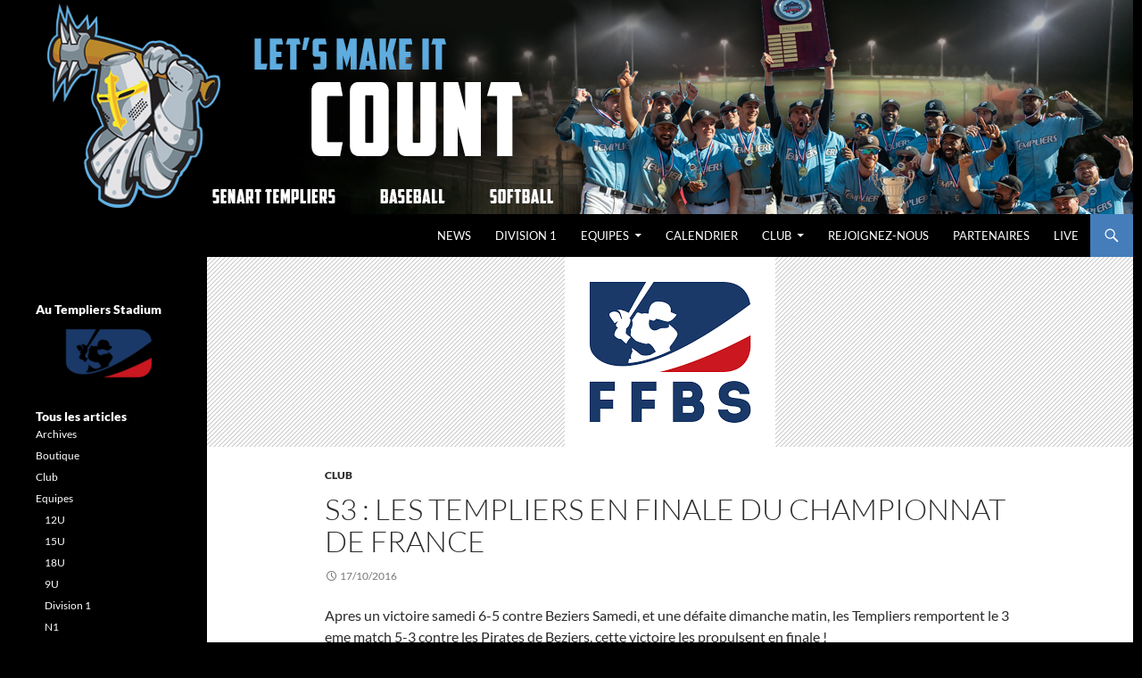

--- FILE ---
content_type: text/html; charset=UTF-8
request_url: https://www.templiers-senart.com/s3-templiers-finale-championnat-de-france/
body_size: 11059
content:
<!DOCTYPE html>
<html lang="fr-FR">
<head>
	<meta charset="UTF-8">
	<meta name="viewport" content="width=device-width, initial-scale=1.0">
	
	<link rel="profile" href="https://gmpg.org/xfn/11">
	<link rel="pingback" href="https://www.templiers-senart.com/xmlrpc.php">
	<meta name='robots' content='index, follow, max-image-preview:large, max-snippet:-1, max-video-preview:-1' />

	<!-- This site is optimized with the Yoast SEO plugin v26.8 - https://yoast.com/product/yoast-seo-wordpress/ -->
	<title>S3 : Les Templiers en finale du championnat de France</title>
	<link rel="canonical" href="https://www.templiers-senart.com/s3-templiers-finale-championnat-de-france/" />
	<script data-jetpack-boost="ignore" type="application/ld+json" class="yoast-schema-graph">{"@context":"https://schema.org","@graph":[{"@type":"Article","@id":"https://www.templiers-senart.com/s3-templiers-finale-championnat-de-france/#article","isPartOf":{"@id":"https://www.templiers-senart.com/s3-templiers-finale-championnat-de-france/"},"author":{"name":"Matthieu","@id":"https://www.templiers-senart.com/#/schema/person/4765aeac7dc159f3c4706c1de1a1c68e"},"headline":"S3 : Les Templiers en finale du championnat de France","datePublished":"2016-10-17T05:35:16+00:00","dateModified":"2019-02-18T17:55:13+00:00","mainEntityOfPage":{"@id":"https://www.templiers-senart.com/s3-templiers-finale-championnat-de-france/"},"wordCount":93,"publisher":{"@id":"https://www.templiers-senart.com/#organization"},"image":{"@id":"https://www.templiers-senart.com/s3-templiers-finale-championnat-de-france/#primaryimage"},"thumbnailUrl":"https://www.templiers-senart.com/wp-content/uploads/2016/06/téléchargement.png","articleSection":["Club"],"inLanguage":"fr-FR"},{"@type":"WebPage","@id":"https://www.templiers-senart.com/s3-templiers-finale-championnat-de-france/","url":"https://www.templiers-senart.com/s3-templiers-finale-championnat-de-france/","name":"S3 : Les Templiers en finale du championnat de France","isPartOf":{"@id":"https://www.templiers-senart.com/#website"},"primaryImageOfPage":{"@id":"https://www.templiers-senart.com/s3-templiers-finale-championnat-de-france/#primaryimage"},"image":{"@id":"https://www.templiers-senart.com/s3-templiers-finale-championnat-de-france/#primaryimage"},"thumbnailUrl":"https://www.templiers-senart.com/wp-content/uploads/2016/06/téléchargement.png","datePublished":"2016-10-17T05:35:16+00:00","dateModified":"2019-02-18T17:55:13+00:00","breadcrumb":{"@id":"https://www.templiers-senart.com/s3-templiers-finale-championnat-de-france/#breadcrumb"},"inLanguage":"fr-FR","potentialAction":[{"@type":"ReadAction","target":["https://www.templiers-senart.com/s3-templiers-finale-championnat-de-france/"]}]},{"@type":"ImageObject","inLanguage":"fr-FR","@id":"https://www.templiers-senart.com/s3-templiers-finale-championnat-de-france/#primaryimage","url":"https://www.templiers-senart.com/wp-content/uploads/2016/06/téléchargement.png","contentUrl":"https://www.templiers-senart.com/wp-content/uploads/2016/06/téléchargement.png","width":236,"height":213,"caption":"les 12U templiers terminent 3 eme du championnat IDF derrière le PUC & Savigny sur Orge"},{"@type":"BreadcrumbList","@id":"https://www.templiers-senart.com/s3-templiers-finale-championnat-de-france/#breadcrumb","itemListElement":[{"@type":"ListItem","position":1,"name":"Accueil","item":"https://www.templiers-senart.com/"},{"@type":"ListItem","position":2,"name":"Articles","item":"https://www.templiers-senart.com/articles/"},{"@type":"ListItem","position":3,"name":"S3 : Les Templiers en finale du championnat de France"}]},{"@type":"WebSite","@id":"https://www.templiers-senart.com/#website","url":"https://www.templiers-senart.com/","name":"Baseball Club des Templiers","description":"Sénart ASP Savigny Lieusaint","publisher":{"@id":"https://www.templiers-senart.com/#organization"},"potentialAction":[{"@type":"SearchAction","target":{"@type":"EntryPoint","urlTemplate":"https://www.templiers-senart.com/?s={search_term_string}"},"query-input":{"@type":"PropertyValueSpecification","valueRequired":true,"valueName":"search_term_string"}}],"inLanguage":"fr-FR"},{"@type":"Organization","@id":"https://www.templiers-senart.com/#organization","name":"Club de Baseball des Templiers de Sénart","url":"https://www.templiers-senart.com/","logo":{"@type":"ImageObject","inLanguage":"fr-FR","@id":"https://www.templiers-senart.com/#/schema/logo/image/","url":"https://www.templiers-senart.com/wp-content/uploads/2017/03/Templiers_Diaporama.png","contentUrl":"https://www.templiers-senart.com/wp-content/uploads/2017/03/Templiers_Diaporama.png","width":240,"height":240,"caption":"Club de Baseball des Templiers de Sénart"},"image":{"@id":"https://www.templiers-senart.com/#/schema/logo/image/"},"sameAs":["https://www.facebook.com/TempliersSenart/","https://x.com/TempliersSenart","https://www.youtube.com/user/templiers77"]},{"@type":"Person","@id":"https://www.templiers-senart.com/#/schema/person/4765aeac7dc159f3c4706c1de1a1c68e","name":"Matthieu"}]}</script>
	<!-- / Yoast SEO plugin. -->


<link rel='dns-prefetch' href='//stats.wp.com' />
<link rel="alternate" type="application/rss+xml" title="Baseball Club des Templiers &raquo; Flux" href="https://www.templiers-senart.com/feed/" />
<link rel="alternate" type="application/rss+xml" title="Baseball Club des Templiers &raquo; Flux des commentaires" href="https://www.templiers-senart.com/comments/feed/" />
<link rel="alternate" title="oEmbed (JSON)" type="application/json+oembed" href="https://www.templiers-senart.com/wp-json/oembed/1.0/embed?url=https%3A%2F%2Fwww.templiers-senart.com%2Fs3-templiers-finale-championnat-de-france%2F" />
<link rel="alternate" title="oEmbed (XML)" type="text/xml+oembed" href="https://www.templiers-senart.com/wp-json/oembed/1.0/embed?url=https%3A%2F%2Fwww.templiers-senart.com%2Fs3-templiers-finale-championnat-de-france%2F&#038;format=xml" />
<link rel='stylesheet' id='all-css-331ae5719de735e033faead3ed1f9dbe' href='https://www.templiers-senart.com/wp-content/boost-cache/static/2063ff51b5.min.css' type='text/css' media='all' />
<style id='my-calendar-style-inline-css'>

/* Styles by My Calendar - Joe Dolson https://www.joedolson.com/ */

.my-calendar-modal .event-title svg { background-color: #243f82; padding: 3px; }
.mc-main .mc_club .event-title, .mc-main .mc_club .event-title a { background: #243f82 !important; color: #ffffff !important; }
.mc-main .mc_club .event-title button { background: #243f82 !important; color: #ffffff !important; }
.mc-main .mc_club .event-title a:hover, .mc-main .mc_club .event-title a:focus { background: #000c4f !important;}
.mc-main .mc_club .event-title button:hover, .mc-main .mc_club .event-title button:focus { background: #000c4f !important;}
.my-calendar-modal .event-title svg { background-color: #81d742; padding: 3px; }
.mc-main .mc_d1 .event-title, .mc-main .mc_d1 .event-title a { background: #81d742 !important; color: #000000 !important; }
.mc-main .mc_d1 .event-title button { background: #81d742 !important; color: #000000 !important; }
.mc-main .mc_d1 .event-title a:hover, .mc-main .mc_d1 .event-title a:focus { background: #b4ff75 !important;}
.mc-main .mc_d1 .event-title button:hover, .mc-main .mc_d1 .event-title button:focus { background: #b4ff75 !important;}
.my-calendar-modal .event-title svg { background-color: #dd9933; padding: 3px; }
.mc-main .mc_d2 .event-title, .mc-main .mc_d2 .event-title a { background: #dd9933 !important; color: #000000 !important; }
.mc-main .mc_d2 .event-title button { background: #dd9933 !important; color: #000000 !important; }
.mc-main .mc_d2 .event-title a:hover, .mc-main .mc_d2 .event-title a:focus { background: #ffcc66 !important;}
.mc-main .mc_d2 .event-title button:hover, .mc-main .mc_d2 .event-title button:focus { background: #ffcc66 !important;}
.my-calendar-modal .event-title svg { background-color: #dd3333; padding: 3px; }
.mc-main .mc_r1 .event-title, .mc-main .mc_r1 .event-title a { background: #dd3333 !important; color: #ffffff !important; }
.mc-main .mc_r1 .event-title button { background: #dd3333 !important; color: #ffffff !important; }
.mc-main .mc_r1 .event-title a:hover, .mc-main .mc_r1 .event-title a:focus { background: #aa0000 !important;}
.mc-main .mc_r1 .event-title button:hover, .mc-main .mc_r1 .event-title button:focus { background: #aa0000 !important;}
.my-calendar-modal .event-title svg { background-color: #dd9933; padding: 3px; }
.mc-main .mc_r2 .event-title, .mc-main .mc_r2 .event-title a { background: #dd9933 !important; color: #000000 !important; }
.mc-main .mc_r2 .event-title button { background: #dd9933 !important; color: #000000 !important; }
.mc-main .mc_r2 .event-title a:hover, .mc-main .mc_r2 .event-title a:focus { background: #ffcc66 !important;}
.mc-main .mc_r2 .event-title button:hover, .mc-main .mc_r2 .event-title button:focus { background: #ffcc66 !important;}
.mc-main, .mc-event, .my-calendar-modal, .my-calendar-modal-overlay, .mc-event-list {--primary-dark: #6bb2e8; --primary-light: #fff; --secondary-light: #fff; --secondary-dark: #000; --highlight-dark: #666; --highlight-light: #efefef; --close-button: #b32d2e; --search-highlight-bg: #f5e6ab; --main-background: transparent; --main-color: inherit; --navbar-background: transparent; --nav-button-bg: #fff; --nav-button-color: #313233; --nav-button-border: #313233; --nav-input-border: #313233; --nav-input-background: #fff; --nav-input-color: #313233; --grid-cell-border: #0000001f; --grid-header-border: #313233; --grid-header-color: #313233; --grid-weekend-color: #313233; --grid-header-bg: transparent; --grid-weekend-bg: transparent; --grid-cell-background: transparent; --current-day-border: #313233; --current-day-color: #313233; --current-day-bg: transparent; --date-has-events-bg: #313233; --date-has-events-color: #f6f7f7; --calendar-heading: clamp( 1.125rem, 24px, 2.5rem ); --event-title: clamp( 1.25rem, 24px, 2.5rem ); --grid-date: 16px; --grid-date-heading: clamp( .75rem, 16px, 1.5rem ); --modal-title: 1.5rem; --navigation-controls: clamp( .75rem, 16px, 1.5rem ); --card-heading: 1.125rem; --list-date: 1.25rem; --author-card: clamp( .75rem, 14px, 1.5rem); --single-event-title: clamp( 1.25rem, 24px, 2.5rem ); --mini-time-text: clamp( .75rem, 14px 1.25rem ); --list-event-date: 1.25rem; --list-event-title: 1.2rem; --grid-max-width: 1260px; --main-margin: 0 auto; --list-preset-border-color: #000000; --list-preset-stripe-background: rgba( 0,0,0,.04 ); --list-preset-date-badge-background: #000; --list-preset-date-badge-color: #fff; --list-preset-background: transparent; --category-mc_club: #243f82; --category-mc_d1: #81d742; --category-mc_d2: #dd9933; --category-mc_r1: #dd3333; --category-mc_r2: #dd9933; }
/*# sourceURL=my-calendar-style-inline-css */
</style>
<style id='wp-img-auto-sizes-contain-inline-css'>
img:is([sizes=auto i],[sizes^="auto," i]){contain-intrinsic-size:3000px 1500px}
/*# sourceURL=wp-img-auto-sizes-contain-inline-css */
</style>
<style id='wp-emoji-styles-inline-css'>

	img.wp-smiley, img.emoji {
		display: inline !important;
		border: none !important;
		box-shadow: none !important;
		height: 1em !important;
		width: 1em !important;
		margin: 0 0.07em !important;
		vertical-align: -0.1em !important;
		background: none !important;
		padding: 0 !important;
	}
/*# sourceURL=wp-emoji-styles-inline-css */
</style>
<style id='wp-block-library-inline-css'>
:root{--wp-block-synced-color:#7a00df;--wp-block-synced-color--rgb:122,0,223;--wp-bound-block-color:var(--wp-block-synced-color);--wp-editor-canvas-background:#ddd;--wp-admin-theme-color:#007cba;--wp-admin-theme-color--rgb:0,124,186;--wp-admin-theme-color-darker-10:#006ba1;--wp-admin-theme-color-darker-10--rgb:0,107,160.5;--wp-admin-theme-color-darker-20:#005a87;--wp-admin-theme-color-darker-20--rgb:0,90,135;--wp-admin-border-width-focus:2px}@media (min-resolution:192dpi){:root{--wp-admin-border-width-focus:1.5px}}.wp-element-button{cursor:pointer}:root .has-very-light-gray-background-color{background-color:#eee}:root .has-very-dark-gray-background-color{background-color:#313131}:root .has-very-light-gray-color{color:#eee}:root .has-very-dark-gray-color{color:#313131}:root .has-vivid-green-cyan-to-vivid-cyan-blue-gradient-background{background:linear-gradient(135deg,#00d084,#0693e3)}:root .has-purple-crush-gradient-background{background:linear-gradient(135deg,#34e2e4,#4721fb 50%,#ab1dfe)}:root .has-hazy-dawn-gradient-background{background:linear-gradient(135deg,#faaca8,#dad0ec)}:root .has-subdued-olive-gradient-background{background:linear-gradient(135deg,#fafae1,#67a671)}:root .has-atomic-cream-gradient-background{background:linear-gradient(135deg,#fdd79a,#004a59)}:root .has-nightshade-gradient-background{background:linear-gradient(135deg,#330968,#31cdcf)}:root .has-midnight-gradient-background{background:linear-gradient(135deg,#020381,#2874fc)}:root{--wp--preset--font-size--normal:16px;--wp--preset--font-size--huge:42px}.has-regular-font-size{font-size:1em}.has-larger-font-size{font-size:2.625em}.has-normal-font-size{font-size:var(--wp--preset--font-size--normal)}.has-huge-font-size{font-size:var(--wp--preset--font-size--huge)}.has-text-align-center{text-align:center}.has-text-align-left{text-align:left}.has-text-align-right{text-align:right}.has-fit-text{white-space:nowrap!important}#end-resizable-editor-section{display:none}.aligncenter{clear:both}.items-justified-left{justify-content:flex-start}.items-justified-center{justify-content:center}.items-justified-right{justify-content:flex-end}.items-justified-space-between{justify-content:space-between}.screen-reader-text{border:0;clip-path:inset(50%);height:1px;margin:-1px;overflow:hidden;padding:0;position:absolute;width:1px;word-wrap:normal!important}.screen-reader-text:focus{background-color:#ddd;clip-path:none;color:#444;display:block;font-size:1em;height:auto;left:5px;line-height:normal;padding:15px 23px 14px;text-decoration:none;top:5px;width:auto;z-index:100000}html :where(.has-border-color){border-style:solid}html :where([style*=border-top-color]){border-top-style:solid}html :where([style*=border-right-color]){border-right-style:solid}html :where([style*=border-bottom-color]){border-bottom-style:solid}html :where([style*=border-left-color]){border-left-style:solid}html :where([style*=border-width]){border-style:solid}html :where([style*=border-top-width]){border-top-style:solid}html :where([style*=border-right-width]){border-right-style:solid}html :where([style*=border-bottom-width]){border-bottom-style:solid}html :where([style*=border-left-width]){border-left-style:solid}html :where(img[class*=wp-image-]){height:auto;max-width:100%}:where(figure){margin:0 0 1em}html :where(.is-position-sticky){--wp-admin--admin-bar--position-offset:var(--wp-admin--admin-bar--height,0px)}@media screen and (max-width:600px){html :where(.is-position-sticky){--wp-admin--admin-bar--position-offset:0px}}
/*wp_block_styles_on_demand_placeholder:69769118af0c1*/
/*# sourceURL=wp-block-library-inline-css */
</style>
<style id='classic-theme-styles-inline-css'>
/*! This file is auto-generated */
.wp-block-button__link{color:#fff;background-color:#32373c;border-radius:9999px;box-shadow:none;text-decoration:none;padding:calc(.667em + 2px) calc(1.333em + 2px);font-size:1.125em}.wp-block-file__button{background:#32373c;color:#fff;text-decoration:none}
/*# sourceURL=/wp-includes/css/classic-themes.min.css */
</style>
<link rel='stylesheet' id='dashicons-css' href='https://www.templiers-senart.com/wp-includes/css/dashicons.min.css?ver=6.9' media='all' />


<link rel="https://api.w.org/" href="https://www.templiers-senart.com/wp-json/" /><link rel="alternate" title="JSON" type="application/json" href="https://www.templiers-senart.com/wp-json/wp/v2/posts/1281" /><link rel="EditURI" type="application/rsd+xml" title="RSD" href="https://www.templiers-senart.com/xmlrpc.php?rsd" />
<meta name="generator" content="WordPress 6.9" />
<link rel='shortlink' href='https://www.templiers-senart.com/?p=1281' />
	<style>img#wpstats{display:none}</style>
				<style type="text/css" id="twentyfourteen-header-css">
				.site-title,
		.site-description {
			clip-path: inset(50%);
			position: absolute;
		}
				</style>
		<style id="custom-background-css">
body.custom-background { background-color: #000000; }
</style>
	<link rel="icon" href="https://www.templiers-senart.com/wp-content/uploads/2017/03/cropped-Logo-Chevalier_fondnoir_BD-32x32.jpg" sizes="32x32" />
<link rel="icon" href="https://www.templiers-senart.com/wp-content/uploads/2017/03/cropped-Logo-Chevalier_fondnoir_BD-192x192.jpg" sizes="192x192" />
<link rel="apple-touch-icon" href="https://www.templiers-senart.com/wp-content/uploads/2017/03/cropped-Logo-Chevalier_fondnoir_BD-180x180.jpg" />
<meta name="msapplication-TileImage" content="https://www.templiers-senart.com/wp-content/uploads/2017/03/cropped-Logo-Chevalier_fondnoir_BD-270x270.jpg" />
		<style id="wp-custom-css">
			/* Surcharge site */
.site {
	margin-left: auto;
  margin-right: auto;
}

/* Surcharge bloc "Derniers articles" */
.wp-block-latest-posts__list {
  list-style: none;
  margin-left: 0;
}

.wp-block-latest-posts__list>li {
  clear:left;
  text-align:justify;
  padding-top:12px;
}

.wp-block-latest-posts__featured-image {
  float:left;
  border:1px solid #457DBB;
  margin-right:6px;
}

.wp-block-latest-posts__post-title {
  font-size:120%;
  font-weight:bold;
	text-decoration:none !important;
}

/* Surcharge extension "My Calendar" */
.mc-date-switcher .button {
	background-color:#457DBB;
}

.mc-date-switcher input:hover {
	background-color: #009DDE;
}

h2.heading.my-calendar-month,
h2.heading.my-calendar-week,
h2.heading.my-calendar-day {
	/* display:none; */
	font-size: 1rem !important;
}

aside.widget.widget_my_calendar_upcoming_widget::before {
	content:"Au Templiers Stadium";
	font-size: 14px;
	font-weight: 900;
	color: white;

}

h1.widget-title {
	font-size: 14px !important;
	margin-bottom:0px !important;
  text-transform: none !important;
}		</style>
		</head>

<body class="wp-singular post-template-default single single-post postid-1281 single-format-standard custom-background wp-embed-responsive wp-theme-twentyfourteen wp-child-theme-templiers metaslider-plugin group-blog header-image full-width singular">
<a class="screen-reader-text skip-link" href="#content">
	Aller au contenu</a>
<div id="page" class="hfeed site">
			<div id="site-header">
		<a href="https://www.templiers-senart.com/" rel="home" >
			<img src="https://www.templiers-senart.com/wp-content/uploads/2021/06/bandeau_v2021.png" width="1260" height="240" alt="Baseball Club des Templiers" srcset="https://www.templiers-senart.com/wp-content/uploads/2021/06/bandeau_v2021.png 1260w, https://www.templiers-senart.com/wp-content/uploads/2021/06/bandeau_v2021-300x57.png 300w, https://www.templiers-senart.com/wp-content/uploads/2021/06/bandeau_v2021-1024x195.png 1024w, https://www.templiers-senart.com/wp-content/uploads/2021/06/bandeau_v2021-768x146.png 768w" sizes="(max-width: 1260px) 100vw, 1260px" decoding="async" fetchpriority="high" />		</a>
	</div>
	
	<header id="masthead" class="site-header">
		<div class="header-main">
							<h1 class="site-title"><a href="https://www.templiers-senart.com/" rel="home" >Baseball Club des Templiers</a></h1>
			
			<div class="search-toggle">
				<a href="#search-container" class="screen-reader-text" aria-expanded="false" aria-controls="search-container">
					Recherche				</a>
			</div>

			<nav id="primary-navigation" class="site-navigation primary-navigation">
				<button class="menu-toggle">Menu principal</button>
				<div class="menu-principal-container"><ul id="primary-menu" class="nav-menu"><li id="menu-item-89" class="menu-item menu-item-type-post_type menu-item-object-page menu-item-home menu-item-89"><a href="https://www.templiers-senart.com/">News</a></li>
<li id="menu-item-90" class="menu-item menu-item-type-post_type menu-item-object-page menu-item-90"><a href="https://www.templiers-senart.com/division-1/">Division 1</a></li>
<li id="menu-item-91" class="menu-item menu-item-type-custom menu-item-object-custom menu-item-has-children menu-item-91"><a href="#">Equipes</a>
<ul class="sub-menu">
	<li id="menu-item-100" class="menu-item menu-item-type-post_type menu-item-object-page menu-item-100"><a href="https://www.templiers-senart.com/division-1/">Division 1</a></li>
	<li id="menu-item-99" class="menu-item menu-item-type-post_type menu-item-object-page menu-item-99"><a href="https://www.templiers-senart.com/division-2/">Équipe réserve</a></li>
	<li id="menu-item-98" class="menu-item menu-item-type-post_type menu-item-object-page menu-item-98"><a href="https://www.templiers-senart.com/templiers-3/">Templiers 3</a></li>
	<li id="menu-item-97" class="menu-item menu-item-type-post_type menu-item-object-page menu-item-97"><a href="https://www.templiers-senart.com/templiers-4/">Templiers 4</a></li>
	<li id="menu-item-96" class="menu-item menu-item-type-post_type menu-item-object-page menu-item-96"><a href="https://www.templiers-senart.com/templiers-5/">Templiers 5</a></li>
	<li id="menu-item-4394" class="menu-item menu-item-type-post_type menu-item-object-page menu-item-4394"><a href="https://www.templiers-senart.com/templiers-6-2/">Templiers 6</a></li>
	<li id="menu-item-2321" class="menu-item menu-item-type-post_type menu-item-object-page menu-item-2321"><a href="https://www.templiers-senart.com/18u/">18U</a></li>
	<li id="menu-item-95" class="menu-item menu-item-type-post_type menu-item-object-page menu-item-95"><a href="https://www.templiers-senart.com/15u/">15U</a></li>
	<li id="menu-item-94" class="menu-item menu-item-type-post_type menu-item-object-page menu-item-94"><a href="https://www.templiers-senart.com/12u/">12U</a></li>
	<li id="menu-item-93" class="menu-item menu-item-type-post_type menu-item-object-page menu-item-93"><a href="https://www.templiers-senart.com/9u/">9U</a></li>
	<li id="menu-item-92" class="menu-item menu-item-type-post_type menu-item-object-page menu-item-92"><a href="https://www.templiers-senart.com/softball/">Softball</a></li>
</ul>
</li>
<li id="menu-item-4228" class="menu-item menu-item-type-post_type menu-item-object-page menu-item-4228"><a href="https://www.templiers-senart.com/calendrier/">Calendrier</a></li>
<li id="menu-item-113" class="menu-item menu-item-type-custom menu-item-object-custom menu-item-has-children menu-item-113"><a href="#">Club</a>
<ul class="sub-menu">
	<li id="menu-item-118" class="menu-item menu-item-type-post_type menu-item-object-page menu-item-118"><a href="https://www.templiers-senart.com/stade/">Stade</a></li>
	<li id="menu-item-117" class="menu-item menu-item-type-post_type menu-item-object-page menu-item-117"><a href="https://www.templiers-senart.com/histoire/">Histoire</a></li>
	<li id="menu-item-116" class="menu-item menu-item-type-post_type menu-item-object-page menu-item-116"><a href="https://www.templiers-senart.com/revue-de-presse/">Revue de presse</a></li>
	<li id="menu-item-115" class="menu-item menu-item-type-post_type menu-item-object-page menu-item-115"><a href="https://www.templiers-senart.com/krak/">Krak</a></li>
	<li id="menu-item-114" class="menu-item menu-item-type-post_type menu-item-object-page menu-item-114"><a href="https://www.templiers-senart.com/boutique/">Boutique</a></li>
</ul>
</li>
<li id="menu-item-101" class="menu-item menu-item-type-post_type menu-item-object-page menu-item-101"><a href="https://www.templiers-senart.com/rejoignez-nous/">REJOIGNEZ-NOUS</a></li>
<li id="menu-item-2502" class="menu-item menu-item-type-post_type menu-item-object-page menu-item-2502"><a href="https://www.templiers-senart.com/partenaires/">Partenaires</a></li>
<li id="menu-item-838" class="menu-item menu-item-type-post_type menu-item-object-page menu-item-838"><a href="https://www.templiers-senart.com/live/">Live</a></li>
</ul></div>			</nav>
		</div>

		<div id="search-container" class="search-box-wrapper hide">
			<div class="search-box">
				<form role="search" method="get" class="search-form" action="https://www.templiers-senart.com/">
				<label>
					<span class="screen-reader-text">Rechercher :</span>
					<input type="search" class="search-field" placeholder="Rechercher…" value="" name="s" />
				</label>
				<input type="submit" class="search-submit" value="Rechercher" />
			</form>			</div>
		</div>
	</header><!-- #masthead -->

	<div id="main" class="site-main">

	<div id="primary" class="content-area">
		<div id="content" class="site-content" role="main">
			
<article id="post-1281" class="post-1281 post type-post status-publish format-standard has-post-thumbnail hentry category-club">
	
		<div class="post-thumbnail">
			<img width="236" height="213" src="https://www.templiers-senart.com/wp-content/uploads/2016/06/téléchargement.png" class="attachment-twentyfourteen-full-width size-twentyfourteen-full-width wp-post-image" alt="" decoding="async" />		</div>

		
	<header class="entry-header">
				<div class="entry-meta">
			<span class="cat-links"><a href="https://www.templiers-senart.com/club/" rel="category tag">Club</a></span>
		</div>
			<h1 class="entry-title">S3 : Les Templiers en finale du championnat de France</h1>
		<div class="entry-meta">
			<span class="entry-date"><a href="https://www.templiers-senart.com/s3-templiers-finale-championnat-de-france/" rel="bookmark"><time class="entry-date" datetime="2016-10-17T07:35:16+02:00">17/10/2016</time></a></span> <span class="byline"><span class="author vcard"><a class="url fn n" href="https://www.templiers-senart.com/author/matt/" rel="author">Matthieu</a></span></span>		</div><!-- .entry-meta -->
	</header><!-- .entry-header -->

		<div class="entry-content">
		<p>Apres un victoire samedi 6-5 contre Beziers Samedi, et une défaite dimanche matin, les Templiers remportent le 3 eme match 5-3 contre les Pirates de Beziers, cette victoire les propulsent en finale !</p>
<p>la finale se déroulera le WE prochain sur terrain neutre a Chartres, et verra s&rsquo;affronter les Templiers de Senart contre les Black Panthers de Bréal.</p>
<p>Les Templiers auront besoin de supporters au bord du terrain de Chartres !</p>
<p>Let&rsquo;s go Templiers !</p>
<p>et Bravo les gars !!! ramenez nous le titre !</p>
<p><a href="https://www.templiers-senart.com/wp-content/uploads/2016/10/S3-beziers.jpg"><img decoding="async" class="alignnone size-medium wp-image-1282" src="https://www.templiers-senart.com/wp-content/uploads/2016/10/S3-beziers-300x169.jpg" alt="s3-beziers" width="300" height="169" srcset="https://www.templiers-senart.com/wp-content/uploads/2016/10/S3-beziers-300x169.jpg 300w, https://www.templiers-senart.com/wp-content/uploads/2016/10/S3-beziers-768x432.jpg 768w, https://www.templiers-senart.com/wp-content/uploads/2016/10/S3-beziers-1024x576.jpg 1024w, https://www.templiers-senart.com/wp-content/uploads/2016/10/S3-beziers.jpg 1920w" sizes="(max-width: 300px) 100vw, 300px" /></a></p>
	</div><!-- .entry-content -->
	
	</article><!-- #post-1281 -->
		<nav class="navigation post-navigation">
		<h1 class="screen-reader-text">
			Navigation des articles		</h1>
		<div class="nav-links">
			<a href="https://www.templiers-senart.com/n2-victoire-premier-match/" rel="prev"><span class="meta-nav">Article précédent</span>S3 : Victoire dans le premier match !</a><a href="https://www.templiers-senart.com/s3-finale-championnat-de-france/" rel="next"><span class="meta-nav">Article suivant</span>S3 : Finale du championnat de France</a>			</div><!-- .nav-links -->
		</nav><!-- .navigation -->
				</div><!-- #content -->
	</div><!-- #primary -->

<div id="secondary">
		<h2 class="site-description">Sénart ASP Savigny Lieusaint</h2>
	
	
		<div id="primary-sidebar" class="primary-sidebar widget-area" role="complementary">
		<aside id="metaslider_widget-2" class="widget widget_metaslider_widget"><div id="metaslider-id-379" style="max-width: 120px; margin: 0 auto;" class="ml-slider-3-104-0 metaslider metaslider-flex metaslider-379 ml-slider ms-theme-default nav-hidden" role="region" aria-label="logos" data-height="120" data-width="120">
    <div id="metaslider_container_379">
        <div id="metaslider_379">
            <ul class='slides'>
                <li style="display: block; width: 100%;" class="slide-3083 ms-image " aria-roledescription="slide" data-date="2019-10-22 09:03:20" data-filename="logo-FFBS-miniature-120x120.png" data-slide-type="image"><a href="https://ffbs.fr/" target="_blank" aria-label="Voir les détails de la diapositive" class="metaslider_image_link"><img src="https://www.templiers-senart.com/wp-content/uploads/2019/10/logo-FFBS-miniature-120x120.png" height="120" width="120" alt="" class="slider-379 slide-3083 msDefaultImage" title="logo FFBS (miniature)" /></a></li>
            </ul>
        </div>
        
    </div>
</div></aside><aside id="my_calendar_upcoming_widget-3" class="widget widget_my_calendar_upcoming_widget"><div class='mc-event-list-container'><ul id='upcoming-events-e02489cfdfbf8e4c59f94a681839d8b9' class='mc-event-list no-events-fallback upcoming-events list-events'><li class=""></li></ul></div></aside><aside id="categories-2" class="widget widget_categories"><h1 class="widget-title">Tous les articles</h1><nav aria-label="Tous les articles">
			<ul>
					<li class="cat-item cat-item-16"><a href="https://www.templiers-senart.com/archives/">Archives</a>
</li>
	<li class="cat-item cat-item-13"><a href="https://www.templiers-senart.com/boutique/">Boutique</a>
</li>
	<li class="cat-item cat-item-2"><a href="https://www.templiers-senart.com/club/">Club</a>
</li>
	<li class="cat-item cat-item-3"><a href="https://www.templiers-senart.com/equipes/">Equipes</a>
<ul class='children'>
	<li class="cat-item cat-item-10"><a href="https://www.templiers-senart.com/equipes/12u/">12U</a>
</li>
	<li class="cat-item cat-item-9"><a href="https://www.templiers-senart.com/equipes/15u/">15U</a>
</li>
	<li class="cat-item cat-item-64"><a href="https://www.templiers-senart.com/equipes/18u/">18U</a>
</li>
	<li class="cat-item cat-item-11"><a href="https://www.templiers-senart.com/equipes/9u/">9U</a>
</li>
	<li class="cat-item cat-item-4"><a href="https://www.templiers-senart.com/equipes/d1/">Division 1</a>
</li>
	<li class="cat-item cat-item-5"><a href="https://www.templiers-senart.com/equipes/n1/">N1</a>
</li>
	<li class="cat-item cat-item-6"><a href="https://www.templiers-senart.com/equipes/r1/">R1</a>
</li>
	<li class="cat-item cat-item-8"><a href="https://www.templiers-senart.com/equipes/r3/">R3</a>
</li>
	<li class="cat-item cat-item-99"><a href="https://www.templiers-senart.com/equipes/d3/">Sénart 2</a>
</li>
	<li class="cat-item cat-item-12"><a href="https://www.templiers-senart.com/equipes/soft/">Softball</a>
</li>
</ul>
</li>
	<li class="cat-item cat-item-15"><a href="https://www.templiers-senart.com/rp/">Revue de presse</a>
</li>
			</ul>

			</nav></aside>	</div><!-- #primary-sidebar -->
	</div><!-- #secondary -->

		</div><!-- #main -->

		<footer id="colophon" class="site-footer" role="contentinfo">

			
			<div class="site-info">
									<div class="copyright">©2026 Templiers<span class="no-print"> | <a href="https://www.templiers-senart.com/mentions-legales/">Mentions légales</a></span></div>							</div><!-- .site-info -->
		</footer><!-- #colophon -->
	</div><!-- #page -->

	












<script data-jetpack-boost="ignore" id="wp-emoji-settings" type="application/json">
{"baseUrl":"https://s.w.org/images/core/emoji/17.0.2/72x72/","ext":".png","svgUrl":"https://s.w.org/images/core/emoji/17.0.2/svg/","svgExt":".svg","source":{"concatemoji":"https://www.templiers-senart.com/wp-includes/js/wp-emoji-release.min.js?ver=6.9"}}
</script>

<script src="https://www.templiers-senart.com/wp-includes/js/jquery/jquery.min.js?ver=3.7.1" id="jquery-core-js"></script><script type='text/javascript' src='https://www.templiers-senart.com/wp-content/boost-cache/static/e5a7589f81.min.js'></script><script type="speculationrules">
{"prefetch":[{"source":"document","where":{"and":[{"href_matches":"/*"},{"not":{"href_matches":["/wp-*.php","/wp-admin/*","/wp-content/uploads/*","/wp-content/*","/wp-content/plugins/*","/wp-content/themes/templiers/*","/wp-content/themes/twentyfourteen/*","/*\\?(.+)"]}},{"not":{"selector_matches":"a[rel~=\"nofollow\"]"}},{"not":{"selector_matches":".no-prefetch, .no-prefetch a"}}]},"eagerness":"conservative"}]}
</script><script id="jetpack-stats-js-before">
_stq = window._stq || [];
_stq.push([ "view", {"v":"ext","blog":"106234929","post":"1281","tz":"1","srv":"www.templiers-senart.com","j":"1:15.4"} ]);
_stq.push([ "clickTrackerInit", "106234929", "1281" ]);
//# sourceURL=jetpack-stats-js-before
</script><script src="https://stats.wp.com/e-202604.js" id="jetpack-stats-js" defer data-wp-strategy="defer"></script><script src="https://www.templiers-senart.com/wp-content/plugins/ml-slider/assets/sliders/flexslider/jquery.flexslider.min.js?ver=3.104.0" id="metaslider-flex-slider-js"></script><script id="metaslider-flex-slider-js-after">
var metaslider_379 = function($) {$('#metaslider_379').addClass('flexslider');
            $('#metaslider_379').flexslider({ 
                slideshowSpeed:3000,
                animation:"fade",
                controlNav:false,
                directionNav:false,
                pauseOnHover:true,
                direction:"horizontal",
                reverse:false,
                keyboard:false,
                touch:true,
                animationSpeed:600,
                prevText:"&lt;",
                nextText:"&gt;",
                smoothHeight:false,
                fadeFirstSlide:true,
                slideshow:true,
                pausePlay:false,
                showPlayText:false,
                playText:false,
                pauseText:false,
                start: function(slider) {
                
                // Function to disable focusable elements in aria-hidden slides
                function disableAriaHiddenFocusableElements() {
                    var slider_ = $('#metaslider_379');
                    
                    // Disable focusable elements in slides with aria-hidden='true'
                    slider_.find('.slides li[aria-hidden="true"] a, .slides li[aria-hidden="true"] button, .slides li[aria-hidden="true"] input, .slides li[aria-hidden="true"] select, .slides li[aria-hidden="true"] textarea, .slides li[aria-hidden="true"] [tabindex]:not([tabindex="-1"])').attr('tabindex', '-1');
                    
                    // Disable focusable elements in cloned slides (these should never be focusable)
                    slider_.find('.slides li.clone a, .slides li.clone button, .slides li.clone input, .slides li.clone select, .slides li.clone textarea, .slides li.clone [tabindex]:not([tabindex="-1"])').attr('tabindex', '-1');
                }
                
                // Initial setup
                disableAriaHiddenFocusableElements();
                
                // Observer for aria-hidden and clone changes
                if (typeof MutationObserver !== 'undefined') {
                    var ariaObserver = new MutationObserver(function(mutations) {
                        var shouldUpdate = false;
                        mutations.forEach(function(mutation) {
                            if (mutation.type === 'attributes' && mutation.attributeName === 'aria-hidden') {
                                shouldUpdate = true;
                            }
                            if (mutation.type === 'childList') {
                                // Check if cloned slides were added/removed
                                for (var i = 0; i < mutation.addedNodes.length; i++) {
                                    if (mutation.addedNodes[i].nodeType === 1 && 
                                        (mutation.addedNodes[i].classList.contains('clone') || 
                                         mutation.addedNodes[i].querySelector && mutation.addedNodes[i].querySelector('.clone'))) {
                                        shouldUpdate = true;
                                        break;
                                    }
                                }
                            }
                        });
                        if (shouldUpdate) {
                            setTimeout(disableAriaHiddenFocusableElements, 10);
                        }
                    });
                    
                    var targetNode = $('#metaslider_379')[0];
                    if (targetNode) {
                        ariaObserver.observe(targetNode, { 
                            attributes: true, 
                            attributeFilter: ['aria-hidden'],
                            childList: true,
                            subtree: true
                        });
                    }
                }
                
                },
                after: function(slider) {
                
                // Re-disable focusable elements after slide transitions
                var slider_ = $('#metaslider_379');
                
                // Disable focusable elements in slides with aria-hidden='true'
                slider_.find('.slides li[aria-hidden="true"] a, .slides li[aria-hidden="true"] button, .slides li[aria-hidden="true"] input, .slides li[aria-hidden="true"] select, .slides li[aria-hidden="true"] textarea, .slides li[aria-hidden="true"] [tabindex]:not([tabindex="-1"])').attr('tabindex', '-1');
                
                // Disable focusable elements in cloned slides
                slider_.find('.slides li.clone a, .slides li.clone button, .slides li.clone input, .slides li.clone select, .slides li.clone textarea, .slides li.clone [tabindex]:not([tabindex="-1"])').attr('tabindex', '-1');
                
                }
            });
            $(document).trigger('metaslider/initialized', '#metaslider_379');
        };
        var timer_metaslider_379 = function() {
            var slider = !window.jQuery ? window.setTimeout(timer_metaslider_379, 100) : !jQuery.isReady ? window.setTimeout(timer_metaslider_379, 1) : metaslider_379(window.jQuery);
        };
        timer_metaslider_379();
//# sourceURL=metaslider-flex-slider-js-after
</script><script id="metaslider-script-js-extra">
var wpData = {"baseUrl":"https://www.templiers-senart.com"};
//# sourceURL=metaslider-script-js-extra
</script><script type='text/javascript' src='https://www.templiers-senart.com/wp-content/boost-cache/static/030954a6b6.min.js'></script><script src="https://www.templiers-senart.com/wp-includes/js/dist/i18n.min.js?ver=c26c3dc7bed366793375" id="wp-i18n-js"></script><script id="wp-i18n-js-after">
wp.i18n.setLocaleData( { 'text direction\u0004ltr': [ 'ltr' ] } );
//# sourceURL=wp-i18n-js-after
</script><script id="wp-a11y-js-translations">
( function( domain, translations ) {
	var localeData = translations.locale_data[ domain ] || translations.locale_data.messages;
	localeData[""].domain = domain;
	wp.i18n.setLocaleData( localeData, domain );
} )( "default", {"translation-revision-date":"2025-12-10 11:15:06+0000","generator":"GlotPress\/4.0.3","domain":"messages","locale_data":{"messages":{"":{"domain":"messages","plural-forms":"nplurals=2; plural=n > 1;","lang":"fr"},"Notifications":["Notifications"]}},"comment":{"reference":"wp-includes\/js\/dist\/a11y.js"}} );
//# sourceURL=wp-a11y-js-translations
</script><script src="https://www.templiers-senart.com/wp-includes/js/dist/a11y.min.js?ver=cb460b4676c94bd228ed" id="wp-a11y-js"></script><script id="mc.mcjs-js-extra">
var my_calendar = {"grid":"true","list":"true","mini":"true","ajax":"true","links":"false","newWindow":"Nouvel onglet","subscribe":"Subscribe","export":"Exporter","action":"mcjs_action","security":"ab78e4feff","ajaxurl":"https://www.templiers-senart.com/wp-admin/admin-ajax.php"};
//# sourceURL=mc.mcjs-js-extra
</script><script type='text/javascript' src='https://www.templiers-senart.com/wp-content/boost-cache/static/22e34da002.min.js'></script><script type="module">
/*! This file is auto-generated */
const a=JSON.parse(document.getElementById("wp-emoji-settings").textContent),o=(window._wpemojiSettings=a,"wpEmojiSettingsSupports"),s=["flag","emoji"];function i(e){try{var t={supportTests:e,timestamp:(new Date).valueOf()};sessionStorage.setItem(o,JSON.stringify(t))}catch(e){}}function c(e,t,n){e.clearRect(0,0,e.canvas.width,e.canvas.height),e.fillText(t,0,0);t=new Uint32Array(e.getImageData(0,0,e.canvas.width,e.canvas.height).data);e.clearRect(0,0,e.canvas.width,e.canvas.height),e.fillText(n,0,0);const a=new Uint32Array(e.getImageData(0,0,e.canvas.width,e.canvas.height).data);return t.every((e,t)=>e===a[t])}function p(e,t){e.clearRect(0,0,e.canvas.width,e.canvas.height),e.fillText(t,0,0);var n=e.getImageData(16,16,1,1);for(let e=0;e<n.data.length;e++)if(0!==n.data[e])return!1;return!0}function u(e,t,n,a){switch(t){case"flag":return n(e,"\ud83c\udff3\ufe0f\u200d\u26a7\ufe0f","\ud83c\udff3\ufe0f\u200b\u26a7\ufe0f")?!1:!n(e,"\ud83c\udde8\ud83c\uddf6","\ud83c\udde8\u200b\ud83c\uddf6")&&!n(e,"\ud83c\udff4\udb40\udc67\udb40\udc62\udb40\udc65\udb40\udc6e\udb40\udc67\udb40\udc7f","\ud83c\udff4\u200b\udb40\udc67\u200b\udb40\udc62\u200b\udb40\udc65\u200b\udb40\udc6e\u200b\udb40\udc67\u200b\udb40\udc7f");case"emoji":return!a(e,"\ud83e\u1fac8")}return!1}function f(e,t,n,a){let r;const o=(r="undefined"!=typeof WorkerGlobalScope&&self instanceof WorkerGlobalScope?new OffscreenCanvas(300,150):document.createElement("canvas")).getContext("2d",{willReadFrequently:!0}),s=(o.textBaseline="top",o.font="600 32px Arial",{});return e.forEach(e=>{s[e]=t(o,e,n,a)}),s}function r(e){var t=document.createElement("script");t.src=e,t.defer=!0,document.head.appendChild(t)}a.supports={everything:!0,everythingExceptFlag:!0},new Promise(t=>{let n=function(){try{var e=JSON.parse(sessionStorage.getItem(o));if("object"==typeof e&&"number"==typeof e.timestamp&&(new Date).valueOf()<e.timestamp+604800&&"object"==typeof e.supportTests)return e.supportTests}catch(e){}return null}();if(!n){if("undefined"!=typeof Worker&&"undefined"!=typeof OffscreenCanvas&&"undefined"!=typeof URL&&URL.createObjectURL&&"undefined"!=typeof Blob)try{var e="postMessage("+f.toString()+"("+[JSON.stringify(s),u.toString(),c.toString(),p.toString()].join(",")+"));",a=new Blob([e],{type:"text/javascript"});const r=new Worker(URL.createObjectURL(a),{name:"wpTestEmojiSupports"});return void(r.onmessage=e=>{i(n=e.data),r.terminate(),t(n)})}catch(e){}i(n=f(s,u,c,p))}t(n)}).then(e=>{for(const n in e)a.supports[n]=e[n],a.supports.everything=a.supports.everything&&a.supports[n],"flag"!==n&&(a.supports.everythingExceptFlag=a.supports.everythingExceptFlag&&a.supports[n]);var t;a.supports.everythingExceptFlag=a.supports.everythingExceptFlag&&!a.supports.flag,a.supports.everything||((t=a.source||{}).concatemoji?r(t.concatemoji):t.wpemoji&&t.twemoji&&(r(t.twemoji),r(t.wpemoji)))});
//# sourceURL=https://www.templiers-senart.com/wp-includes/js/wp-emoji-loader.min.js
</script></body>
</html>

--- FILE ---
content_type: application/javascript
request_url: https://www.templiers-senart.com/wp-content/boost-cache/static/22e34da002.min.js
body_size: 3518
content:
(()=>{(()=>{let{__:f,_x:H,_n:M,_nx:I}=wp.i18n;v(),h();function h(s=!1){let e=document.querySelectorAll(".mc-main, .mc-event-list");e&&e.forEach(a=>{let n=s||a.getAttribute("id");P(n),a.classList.remove("mcjs")})}let g=document.querySelectorAll(".mc-loader");g&&g.forEach(s=>{let e=s.closest("ul");e.setAttribute("tabindex","-1"),e.addEventListener("click",function(a){let n=a.target.closest("button");n&&n.classList.contains("mc-loader")&&x(n,e)})});function x(s,e){let a=new XMLHttpRequest;a.open("POST",my_calendar.ajaxurl,!0),a.setRequestHeader("Content-Type","application/x-www-form-urlencoded;"),a.onload=function(){if(this.status>=200&&this.status<400){let r=JSON.parse(this.response);e.querySelectorAll("li").forEach(t=>t.remove()),e.innerHTML+=r.response,e.focus(),wp.a11y.speak(f("Upcoming events loaded","my-calendar"))}else e.innerHTML+="<li>"+f("Upcoming Events failed to load","my-calendar")+"</li>",wp.a11y.speak(f("Upcoming Events failed to load","my-calendar"))},a.onerror=function(){};let n=s.value,l=s.getAttribute("data-value");type=n==="dates"?"dates":"time",a.send("action="+my_calendar.action+"&behavior=loadupcoming&"+type+"="+n+"&args="+l)}q(),w(),my_calendar.ajax==="true"?A():S();function A(){document.querySelectorAll(".my-calendar-header a:not(.mc-print a, .mc-export a), .my-calendar-footer a:not(.mc-print a, .mc-export a), .my-calendar-header input[type=submit], .my-calendar-footer input[type=submit], .my-calendar-header button:not(.mc-export button), .my-calendar-footer button:not(.mc-export button)").forEach(e=>{e.addEventListener("click",function(a){_(a,e)}),e.addEventListener("keyup",function(a){_(a,e)})})}function _(s,e){if(s.preventDefault(),s.type==="click"||s.type==="keyup"&&s.key===" "){let a=e.closest(".mc-main");a.classList.remove("is-main-view");let n=e.getAttribute("id"),l=a.getAttribute("id"),r,t,d,u,m,y,b,p,c,o,E;if(e.nodeName==="INPUT"||e.nodeName==="BUTTON")if(o=e.closest("form"),o){if(o.classList.contains("mc-date-switcher")){r=o.querySelector("select[name=month]").value;let i=o.querySelector("select[name=dy]");i&&(t=i.value),d=o.querySelector("select[name=yr]").value}o.classList.contains("mc-categories-switcher")&&(u=o.querySelector("select[name=mcat]").value),o.classList.contains("mc-locations-switcher")&&(m=o.querySelector("select[name=loc]").value),o.classList.contains("mc-access-switcher")&&(y=o.querySelector("select[name=access]").value),o.classList.contains("mc-search-form")&&(b=o.querySelector("input[name=mcs]").value),p=e.closest("form").getAttribute("action")}else p=e.getAttribute("data-href");try{c=new URL(p),c.searchParams.delete("embed"),c.searchParams.delete("source"),(e.nodeName==="INPUT"||e.nodeName==="BUTTON")&&(o=e.closest("form"),o&&(c.searchParams.delete("month"),c.searchParams.delete("dy"),c.searchParams.delete("yr"),r!==""&&typeof r<"u"&&(c.searchParams.append("month",parseInt(r)),typeof t<"u"&&c.searchParams.append("dy",parseInt(t)),c.searchParams.append("yr",parseInt(d))),c.searchParams.delete("mcat"),u!==""&&typeof u<"u"&&c.searchParams.append("mcat",u),c.searchParams.delete("loc"),c.searchParams.delete("ltype"),m!==""&&typeof m<"u"&&(c.searchParams.append("ltype","id"),c.searchParams.append("loc",m)),c.searchParams.delete("access"),y!==""&&typeof y<"u"&&y!=="all"&&c.searchParams.append("access",parseInt(y)),c.searchParams.delete("mcs"),b!==""&&typeof b<"u"&&c.searchParams.append("mcs",encodeURIComponent(b)),p=c.toString())),E=c.searchParams,E.sort(),window.history.pushState({},"",c)}catch(i){c=!1}a.insertAdjacentHTML("afterbegin",'<div class="mc-loading"></div><div class="loading"><span class="screen-reader-text">Loading...</span></div>'),wp.a11y.speak(f("Loading","my-calendar")),fetch(p).then(i=>{if(i.ok)return i.text()}).then(i=>{let T=new DOMParser().parseFromString(i,"text/html");a.replaceWith(T.querySelector("#"+l)),k(n,l)}).catch(i=>{a.insertAdjacentHTML("beforebegin",i)})}}function k(s,e){if(h(e),typeof my_calendar<"u"&&my_calendar.list=="true"){let l;my_calendar.links==="false"?(l=document.querySelectorAll("li.mc-events"),l.forEach(r=>{let t=r.querySelector(".mc-events");r.classList.contains("current-day")||(t.style.display="none")})):(l=document.querySelectorAll("li.mc-events .single-details"),l.forEach(r=>{r.style.display="none"}))}typeof my_calendar<"u"&&my_calendar.grid=="true"&&document.querySelectorAll(".mc-main.calendar .has-events > .calendar-event > *:not(header)").forEach(r=>{r.style.display="none"}),typeof my_calendar<"u"&&my_calendar.mini=="true"&&document.querySelectorAll(".mc-main.mini .has-events .calendar-events").forEach(r=>{r.style.display="none"}),q(),w(),document.getElementById(s).focus();let n=document.getElementById("mc_head_"+e);wp.a11y.speak(n.innerText),v(),my_calendar.ajax==="true"?A():S(),L()}function v(){let s=document.querySelectorAll(".mc-user-time"),e=new Intl.DateTimeFormat().resolvedOptions().timeZone,a,n;s.forEach(l=>{let r=l.innerText,t=l.getAttribute("data-type");e===void 0&&(e=l.getAttribute("data-label")),t==="datetime"&&(n='<span class="mc-local-time-time">'+new Date(r).toLocaleTimeString().replace(":00 "," ")+"</span>",a='<span class="mc-local-time-date">'+new Date(r).toLocaleDateString()+"</span>",l.innerHTML='<span class="mc-local-time-label">'+e+":</span> "+a+'<span class="sep">, </span>'+n),t==="date"&&(a='<span class="mc-local-time-date">'+new Date(r).toLocaleDateString()+"</span>",l.innerHTML='<span class="mc-local-time-label">'+e+":</span> "+a),t==="time"&&(n='<span class="mc-local-time-time">'+new Date(r).toLocaleTimeString().replace(":00 "," ")+"</span>",l.innerHTML='<span class="mc-local-time-label">'+e+":</span> "+n),l.setAttribute("data-time",r)})}function S(){document.querySelectorAll(".mc-main button.mc-navigation-button").forEach(e=>{var n;let a=document.createElement("a");a.setAttribute("id",e.getAttribute("id")),a.setAttribute("href",e.getAttribute("data-href")),classes=(n=e.getAttribute("class"))!=null?n:"",a.setAttribute("class",classes),a.setAttribute("rel","nofollow"),a.classList.remove("mc-navigation-button"),a.classList.add("mc-navigation-link"),a.innerHTML=e.innerHTML,e.replaceWith(a)})}function w(){let s=document.querySelectorAll("button.has-popup");s&&s.forEach(e=>{let a=e.getAttribute("aria-controls"),n=document.getElementById(a);n.style.display="none",e.addEventListener("click",function(){let l=n.checkVisibility(),r=e.offsetWidth+8;n.style.left=r+"px",l?(n.style.display="none",e.setAttribute("aria-expanded","false")):(n.style.display="block",e.setAttribute("aria-expanded","true"))})})}function P(s){let e,a;if(s){let n=document.querySelector("#"+s+" .mc-subscribe"),l=document.querySelector("#"+s+" .mc-download");if(n!==null&&(a=n.querySelector("button"),a===null)){let r="mc_control_"+Math.floor(Math.random()*1e3).toString(),t=document.createElement("button");t.setAttribute("type","button"),t.setAttribute("aria-controls",r),t.setAttribute("aria-expanded",!1),t.innerHTML=my_calendar.subscribe+' <span class="dashicons dashicons-arrow-right" aria-hidden="true"></span>',n.querySelector("ul").setAttribute("id",r),n.querySelector("ul").style.display="none",n.insertAdjacentElement("afterbegin",t)}if(l!==null&&(e=l.querySelector("button"),e===null)){let r="mc_control_"+Math.floor(Math.random()*1e3).toString(),t=document.createElement("button");t.setAttribute("type","button"),t.setAttribute("aria-controls",r),t.setAttribute("aria-expanded",!1),t.innerHTML=my_calendar.export+' <span class="dashicons dashicons-arrow-right" aria-hidden="true"></span>',l.querySelector("ul").setAttribute("id",r),l.querySelector("ul").style.display="none",l.insertAdjacentElement("afterbegin",t)}if(e===null||a===null){let r=document.querySelectorAll("#"+s+" .mc-export button"),t;r.forEach(d=>{d.addEventListener("click",function(){let u=d.getAttribute("aria-controls"),m=document.getElementById(u);m&&(m.checkVisibility()?(m.style.display="none",d.setAttribute("aria-expanded","false"),t=d.querySelector(".dashicons"),t.classList.remove("dashicons-arrow-down"),t.classList.add("dashicons-arrow-right")):(m.style.display="block",d.setAttribute("aria-expanded","true"),t=d.querySelector(".dashicons"),t.classList.remove("dashicons-arrow-right"),t.classList.add("dashicons-arrow-down")))})})}}}function q(){document.querySelectorAll(".mc-main a[target=_blank]").forEach(e=>{e.classList.add("mc-opens-in-new-tab"),e.insertAdjacentHTML("beforeend",' <span class="dashicons dashicons-external" aria-hidden="true"></span><span class="screen-reader-text"> '+my_calendar.newWindow+"</span>")})}function L(){try{let s=document.querySelectorAll(".mc-main.calendar table.my-calendar-table"),e=document.querySelectorAll(".mc-main.calendar table.my-calendar-table thead, .mc-main.calendar table.my-calendar-table tbody, .mc-main.calendar table.my-calendar-table tfoot"),a=document.querySelectorAll(".mc-main.calendar table.my-calendar-table tr"),n=document.querySelectorAll(".mc-main.calendar table.my-calendar-table td"),l=document.querySelectorAll(".mc-main.calendar table.my-calendar-table th"),r=document.querySelectorAll(".mc-main.calendar table.my-calendar-table th[scope=row]");for(let t=0;t<s.length;t++)s[t].setAttribute("role","table");for(let t=0;t<e.length;t++)e[t].setAttribute("role","rowgroup");for(let t=0;t<a.length;t++)a[t].setAttribute("role","row");for(let t=0;t<n.length;t++)n[t].setAttribute("role","cell");for(let t=0;t<l.length;t++)l[t].setAttribute("role","columnheader");for(let t=0;t<r.length;t++)r[t].setAttribute("role","rowheader")}catch(s){console.log("my_calendar_table_aria(): "+s)}}L()})();})();
;
(function($){if('true'===my_calendar.mini){$(".mini .calendar-events").hide();$(document).on("click",".mini .has-events .trigger",function(e){e.preventDefault();const current_date=$(this).parents('.has-events').children('.calendar-events');current_date.toggle();$('.mini .has-events').children('.trigger').removeClass('active-toggle');$('.mini .has-events').children().not('.mc-date-container').not(current_date).hide();$(this).addClass('active-toggle');e.stopImmediatePropagation()});$(document).on("click",".calendar-events .close",function(e){e.preventDefault();$(this).closest('.mini .has-events').children('.trigger').removeClass('active-toggle');$(this).closest('div.calendar-events').toggle();e.stopImmediatePropagation()})}
if('true'===my_calendar.list){if('false'===my_calendar.links){$('li .list-event').hide();$('li.current-day .list-event').show();$('li.current-day .event-date .mc-text-button').attr('aria-expanded',!0);$(document).on('click','.event-date button',function(e){e.preventDefault();$(this).closest('.mc-events').find('.mc-event').toggle();let visible=$(this).closest('.mc-events').find('.mc-event').is(':visible');if(visible){$(this).attr('aria-expanded','true')}else{$(this).attr('aria-expanded','false')}
e.stopImmediatePropagation();return!1})}}
if('true'===my_calendar.grid||('true'===my_calendar.list&&'true'===my_calendar.links)){let container=('true'===my_calendar.grid)?'.calendar-event':'.list-event';let wrapper=('true'===my_calendar.links&&'true'===my_calendar.grid)?'.mc-events':container;$(wrapper+' .single-details').hide();$(document).on('click',wrapper+' .event-title .open',function(e){let visible=$(this).parents('.mc-event').children('.details').is(':visible');let controls=$(this).attr('aria-controls');const controlled=$('#'+controls);if(visible){$(this).attr('aria-expanded','false')}else{$(this).attr('aria-expanded','true')}
e.preventDefault();let current_date=$(this).parents('.mc-event').children();$(this).closest('.mc-main').toggleClass('grid-open');controlled.toggle();const focusable=current_date.find('a, button:not(.event-title > button), object, :input, iframe, [tabindex]');const lastFocus=focusable.last();const firstFocus=focusable.first();firstFocus.attr('data-action','shiftforward');lastFocus.attr('data-action','shiftback');$(wrapper).children('.single-details').not(current_date).hide();e.stopImmediatePropagation();return!1});$(document).on('click','.calendar-event .close',function(e){e.preventDefault();$(this).parents('.mc-event').find('a.open').attr('aria-expanded','false');$(this).closest('.mc-main').removeClass('grid-open');$(this).closest('.mc-event').find('.event-title a').trigger('focus');$(this).closest('div.single-details').toggle();e.stopImmediatePropagation()});$(document).on('keydown',function(e){let keycode=(e.keyCode?e.keyCode:e.which);if(keycode==27){$('.mc-main ').removeClass('grid-open');$('.calendar-event div.single-details').hide();$(".mini .calendar-events").hide()}});$(document).on('keydown','.mc-event a, .mc-event object, .mc-event :input, .mc-event iframe, .mc-event [tabindex]',function(e){let keycode=(e.keyCode?e.keyCode:e.which);let action=$(':focus').attr('data-action');if((!e.shiftKey&&keycode==9)&&action=='shiftback'){e.preventDefault();$('[data-action=shiftforward]').trigger('focus')}
if((e.shiftKey&&keycode==9)&&action=='shiftforward'){e.preventDefault();$('[data-action=shiftback]').trigger('focus')}})}}(jQuery));